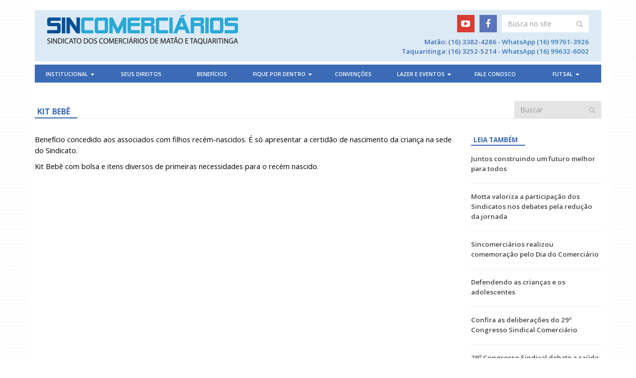

--- FILE ---
content_type: text/html; charset=UTF-8
request_url: https://www.secmatao.org.br/beneficio/11/kit-bebe.html
body_size: 4964
content:
<!DOCTYPE html>
<html lang="pt-br">
<head>
    <meta charset="utf-8">
    <meta http-equiv="X-UA-Compatible" content="IE=edge">
    <meta name="viewport" content="initial-scale=1, maximum-scale=1">
    <!-- The above 3 meta tags *must* come first in the head; any other head content must come *after* these tags -->

    <title>SEC - Sindicato dos Comerciários de Matão e Taquaritinga - Kit Bebê</title>
    <meta name="description" content="Kit Bebê com bolsa e itens diversos de primeiras necessidades para o recém nascido....">
    <meta name="keywords" content="Sindicato, Comércio, Benefícios">
    <meta name="author" content="SEC">
    <link rel="shortcut icon" href="//www.secmatao.org.br/img/favicon.ico" >
    <link rel="icon" href="//www.secmatao.org.br/img/favicon.ico" type="image/gif" >

    <!--Facebook-->
    <meta property="fb:admins" content="USER_ID"/>
    <meta property="og:title" content="SEC - Sindicato dos Comerciários de Matão e Taquaritinga - Kit Bebê"/>
    <meta property="og:url" content="//www.secmatao.org.br/beneficio/11/kit-bebe.html"/>
    <meta property="og:type" content="website"/>
    <meta property="og:description" content="Kit Bebê com bolsa e itens diversos de primeiras necessidades para o recém nascido...."/>
    <meta property="og:image:type" content="image/jpeg">
    <meta property="og:image" content="//www.secmatao.org.br/img/logo-sincomercioo.png"/>
    <meta property="og:image:width" content="800">
    <meta property="og:image:height" content="600">

    <!--twitter-->
    <meta name="twitter:card" content="summary">
    <meta name="twitter:url" content="//www.secmatao.org.br/beneficio/11/kit-bebe.html">
    <meta name="twitter:title" content="SEC - Sindicato dos Comerciários de Matão e Taquaritinga - Kit Bebê">
    <meta name="twitter:description" content="Kit Bebê com bolsa e itens diversos de primeiras necessidades para o recém nascido....">
    <meta name="twitter:image" content="//www.secmatao.org.br/img/logo-sincomercioo.png">

    <!-- HTML5 shim and Respond.js for IE8 support of HTML5 elements and media queries -->
    <!-- WARNING: Respond.js doesn't work if you view the page via file:// -->
    <!--[if lt IE 9]>
    <script src="https://oss.maxcdn.com/html5shiv/3.7.2/html5shiv.min.js"></script>
    <script src="https://oss.maxcdn.com/respond/1.4.2/respond.min.js"></script>
    <![endif]-->
    <!-- Bootstrap -->
    <link href="https://www.secmatao.org.br/css/bootstrap.min.css" rel="stylesheet">
    <link href="https://www.secmatao.org.br/css/normalize.css" rel="stylesheet">
    <link href="https://www.secmatao.org.br/css/basic.min.css" rel="stylesheet">
    <link href="https://www.secmatao.org.br/css/style.css" rel="stylesheet">
</head>
<body>
<div id="fb-root"></div>
<script async defer crossorigin="anonymous" src="https://connect.facebook.net/pt_BR/sdk.js#xfbml=1&version=v18.0&appId=110581852816099" nonce="8ap3jNAr"></script>
<div class="container no-print">
    <div class="row r-top">
        <div class="col-sm-5 col-xs-12">
            <a href="//secmatao.org.br/home">
                <img class="img-responsive logo-cel" src="//www.secmatao.org.br/img/logo-sincomercioo.png" alt="SEC Matão e Taquaritinga">
            </a>
        </div>
        <div class="col-sm-7 col-xs-12">
            <div class="row">
                <div class="col-xs-12 text-right hidden-xs">
                    <ul class="social-list">
                        <li class="hidden"><a href="#" target="_blank"><i class="fa fa-whatsapp" aria-hidden="true"></i></a></li>
                        <li><a href="https://www.youtube.com/user/spfecomerciarios" target="_blank"><i class="fa fa-youtube-play" aria-hidden="true"></i></a></li>
                        <li><a href="https://www.facebook.com/SincomerciariosMataoTaquaritinga" target="_blank"><i class="fa fa-facebook" aria-hidden="true"></i></a></li>
                        <li>
                            <form method="post" class="form-pesquisa">
                                <div class="input-group">
                                    <input name="pesquisa" type="text" class="form-control my-input back-white" placeholder="Busca no site" required autocomplete="OFF">
                                      <span class="input-group-btn">
                                        <button class="btn btn-default btn-busca back-white" type="submit"><i class="fa fa-search" aria-hidden="true"></i></button>
                                      </span>
                                </div>
                            </form>
                        </li>
                    </ul>
                </div>
                <div class="col-xs-offset-1 col-xs-10 visible-xs mg-top15 mg-bot15">
                    <form method="post" class="form-pesquisa">
                        <div class="input-group">
                            <input name="pesquisa" type="text" class="form-control my-input back-white" placeholder="Busca no site" required autocomplete="OFF">
                              <span class="input-group-btn">
                                <button class="btn btn-default btn-busca back-white" type="submit"><i class="fa fa-search" aria-hidden="true"></i></button>
                              </span>
                        </div>
                    </form>
                </div>
                <div class="col-xs-12">
                    <span class="t1" style="font-size: 10pt">
                        Matão: (16) 3382-4286 - <a target="_blank" href="https://wa.me/5516997613926?text=Olá%2C%20preciso%20de%20algumas%20informações.">WhatsApp (16) 99761-3926</a><br>
                        Taquaritinga: (16) 3252-5214 - <a target="_blank" href="https://wa.me/5516996326002?text=Olá%2C%20preciso%20de%20algumas%20informações.">WhatsApp (16) 99632-6002</a></span>
                </div>
            </div>
        </div>
    </div>
</div>
<nav class="navbar">
    <div class="container my-navbar navbar-default">
        <!-- Brand and toggle get grouped for better mobile display -->
        <div class="navbar-header">
            <button type="button" class="navbar-toggle collapsed" data-toggle="collapse" data-target="#bs-example-navbar-collapse-1" aria-expanded="false">
                <span class="sr-only">Toggle navigation</span>
                <span class="icon-bar"></span>
                <span class="icon-bar"></span>
                <span class="icon-bar"></span>
            </button>
            <a class="navbar-brand hidden" href="#">Brand</a>
        </div>

        <!-- Collect the nav links, forms, and other content for toggling -->
        <div class="collapse navbar-collapse" id="bs-example-navbar-collapse-1">
            <ul class="nav navbar-nav border-top">
                <li class="dropdown"><a href="#" class="dropdown-toggle" data-toggle="dropdown" role="button" aria-haspopup="true" aria-expanded="false">Institucional <span class="caret"></span></a><ul class="dropdown-menu"><li><a href="//www.secmatao.org.br/2/diretoria.html">Diretoria</a></li><li><a href="//www.secmatao.org.br/12/institucional.html">História</a></li></ul></li><li><a href="//www.secmatao.org.br/seus-direitos.html">Seus direitos</a></li><li><a href="//www.secmatao.org.br/beneficios.html">Benefícios</a></li><li class="dropdown"><a href="#" class="dropdown-toggle" data-toggle="dropdown" role="button" aria-haspopup="true" aria-expanded="false">Fique por dentro <span class="caret"></span></a><ul class="dropdown-menu"><li><a href="//www.secmatao.org.br/14/calendario.html">Calendário</a></li><li><a href="//www.secmatao.org.br/32/fique-por-dentro.html">INSS, IR, Sal. Família e Mínimo</a></li><li><a href="//www.secmatao.org.br/37/fique-por-dentro.html">Tabela desconto de férias</a></li></ul></li><li><a href="//www.secmatao.org.br/para-empresas.html">Convenções</a></li><li class="dropdown"><a href="#" class="dropdown-toggle" data-toggle="dropdown" role="button" aria-haspopup="true" aria-expanded="false">Lazer e Eventos <span class="caret"></span></a><ul class="dropdown-menu"><li><a href="//www.secmatao.org.br/23/areas-de-lazer.html">Área de lazer</a></li><li><a href="//www.secmatao.org.br/22/eventos.html">Eventos</a></li></ul></li><li><a href="//www.secmatao.org.br/fale-conosco.html">Fale Conosco</a></li><li class="dropdown"><a href="#" class="dropdown-toggle" data-toggle="dropdown" role="button" aria-haspopup="true" aria-expanded="false">Futsal <span class="caret"></span></a><ul class="dropdown-menu"><li><a href="//www.secmatao.org.br/pagina/31/11/-Matao-2018---Class--Final.html"> Matão 2018 - Class. Final</a></li><li><a href="//www.secmatao.org.br/pagina/35/14/Taquaritinga-2018---Class--Final.html">Taquaritinga 2018 - Class. Final</a></li><li><a href="//www.secmatao.org.br/pagina/36/15/TAQUARITINGA-2019---TABELA.html">TAQUARITINGA 2019 - TABELA</a></li></ul></li>            </ul>
        </div><!-- /.navbar-collapse -->
    </div><!-- /.container-fluid -->
</nav>
<div class="container pd-top30">
    <div class="row">
        <div class="col-xs-12">
            <div class="block-pp w-100calc mg-top8">
                <h1 class="h1-pdtt pd-left5 mg-top12 border-blue">Kit Bebê</h1>
            </div>
            <div class="block-pp w-175 hidden-xs">
                <form method="post">
                    <div class="input-group">
                        <input name="pesquisa" type="text" class="form-control my-input" placeholder="Buscar" required autocomplete="OFF">
                      <span class="input-group-btn">
                        <button class="btn btn-default btn-busca" type="submit"><i class="fa fa-search" aria-hidden="true"></i></button>
                      </span>
                    </div>
                </form>
            </div>
        </div>
    </div>
    <div class="row mg-top15 mg-bot50">
        <div class="col-md-9 col-sm-9">
            <div class="row mg-top15">
                <div class="col-md-5 col-sm-6 col-xs-12 hidden">
                    <img class="img-responsive" src="//www.secmatao.org.br/plutofiles/folder_of_ben_imagem/mtMEszbmQUij5ytWyArZXkCzjhDDjNTah94p5YS8/kitbebe.jpg" alt="SEC Matão e Taquaritinga - Kit Bebê">
                </div>
                <div class="col-xs-12">
                    <p><font color="#000000">Benefício concedido aos associados com filhos recém-nascidos. É só apresentar a certidão de nascimento da criança na sede do Sindicato.</font></p>                    <p><font color="#000000">Kit Bebê com bolsa e itens diversos de primeiras necessidades para o recém nascido.</font></p>                </div>
            </div>
            <div class="row mg-top15 hidden">
                <div class="col-xs-12">
                    <div class="block-pp">
                        <h2 class="h1-pdtt pd-left5 mg-top12 border-blue">FALE CONOSCO</h2>
                    </div>
                </div>
                <div class="col-xs-12 mg-bot30">
                    <div class="sub-text">
                        Dúvidas, reclamações, denúncias ou sugestações?<br>
                        Queremos ouvir você. Preencha os campos abaixo:
                    </div>
                </div>
            </div>
            <div class="row mg-top15">
                <div class="col-xs-12">
                    <form method="post" class="form-pd form-email hidden">
    <div class="row">
        <div class="form-group col-xs-12">
            <label for="lblNome">Nome:</label>
            <input name="nome" id="lblNome" type="text" class="form-control" autocomplete="off" required>
        </div>
    </div>
    <div class="row">
        <div id="email-verify1" class="form-group col-xs-6">
            <label class="control-label" for="lblEmail1">E-mail:</label>
            <input autocomplete="off"  type="email" class="form-control" id="lblEmail1" required>
        </div>
        <div id="email-verify2" class="form-group has-feedback col-xs-6">
            <label class="control-label" for="lblEmail2">Confirme e-mail:</label>
            <input name="email" autocomplete="off"  type="email" class="form-control" id="lblEmail2" aria-describedby="inputError2Status" required>
            <span id="inputError2Status" class="sr-only">(error)</span>
        </div>
    </div>
    <div class="row">
        <div class="col-md-8 col-xs-12">
            <div class="row">
                <div class="col-md-6 col-xs-6 form-group group-bi">
                    <label for="lblTelefone">Telefone:</label>
                    <input maxlength="2" name="dd_telefone" id="lblTelefone" type="text" class="form-control" autocomplete="off" required>
                    <input name="telefone" id="lblTelefone" type="text" class="form-control" autocomplete="off" required>
                </div>
                <div class="col-md-6 col-xs-6 form-group group-bi">
                    <label for="lblCelular">Celular:</label>
                    <input maxlength="2" name="dd_celular" id="lblCelular" type="text" class="form-control" autocomplete="off" required>
                    <input name="celular" id="lblCelular" type="text" class="form-control" autocomplete="off" required>
                </div>
            </div>
        </div>
        <div class="form-group col-md-4 col-xs-12">
            <label for="lblnascimento">Data de nascimento:</label>
            <input name="data_nascimento" id="lblnascimento" type="date" class="form-control" autocomplete="off" required>
        </div>
    </div>
    <div class="row">
        <div class="form-group col-xs-6">
            <label for="lblEndereco">Endereço</label>
            <input name="endereco" id="lblEndereco" type="text" class="form-control" autocomplete="off" required>
        </div>
        <div class="form-group col-xs-3">
            <label for="lblBairro">Bairro:</label>
            <input name="bairro" id="lblBairro" type="text" class="form-control" autocomplete="off" required>
        </div>
        <div class="form-group col-xs-3">
            <label for="lblCidade">Cidade:</label>
            <input name="cidade" id="lblCidade" type="text" class="form-control" autocomplete="off" required>
        </div>
    </div>
    <div class="row">
        <div class="form-group col-xs-12">
            <label for="lblAssunto">Assunto:</label>
            <input name="assunto" id="lblAssunto" type="text" class="form-control" autocomplete="off" required>
        </div>
    </div>
    <div class="row">
        <div class="form-group col-xs-12">
            <label for="lblMensagem">Mensagem:</label>
            <textarea class="form-control" rows="6" id="lblMensagem" required ></textarea>
        </div>
    </div>
    <div class="row">
        <div class="form-group col-xs-12">
            <button type="submit" class="btn btn-primary">Enviar</button>
        </div>
    </div>
</form>                </div>
            </div>
        </div>
        <div class="col-md-3 col-sm-3 hidden-xs mg-top15">
    <h2 class="h1-pdtt pd-left5 mg-top12 border-blue font-10pt">Leia também</h2>
    <ul class="list-veja-tb list-not">
        <li><a href="//www.secmatao.org.br/noticia/6/822/Juntos-construindo-um-futuro-melhor-para-todos.html">Juntos construindo um futuro melhor para todos</a></li><li><a href="//www.secmatao.org.br/noticia/6/821/Motta-valoriza-a-participacao-dos-Sindicatos-nos-debates-pela-reducao-da-jornada.html">Motta valoriza a participação dos Sindicatos nos debates pela redução da jornada</a></li><li><a href="//www.secmatao.org.br/noticia/6/820/Sincomerciarios-realizou-comemoracao-pelo-Dia-do-Comerciario.html">Sincomerciários realizou comemoração pelo Dia do Comerciário</a></li><li><a href="//www.secmatao.org.br/noticia/6/816/Defendendo-as-criancas-e-os-adolescentes.html">Defendendo as crianças e os adolescentes</a></li><li><a href="//www.secmatao.org.br/noticia/6/815/Confira-as-deliberacoes-do-29---Congresso-Sindical-Comerciario.html">Confira as deliberações do 29º Congresso Sindical Comerciário</a></li><li><a href="//www.secmatao.org.br/noticia/6/814/29---Congresso-Sindical-debate-a-saude-mental-dos-comerciarios.html">29º Congresso Sindical debate a saúde mental dos comerciários</a></li>    </ul>
</div>
    </div>
</div>
<footer class="container pd-top30">
    <div class="row">
        <div class="col-sm-4">
            <h2 class="h2-pd border-w">
                <span class="border-blue">Nossos contatos</span>
            </h2>
            <ul class="list-footer">
                <li>SINCOMERCIÁRIOS DE MATÃO</li>
                <li>Telefone: 16 3382-4286 (WhatsApp Salão de beleza/Área de Lazer) • 16 99761-3926 (WhatsApp Trabalhista/Agenda Praia Grande e Avaré)</li>
                <li>E-mail: secretaria@secmatao.org.br</li>
                <li class="divider"></li>
                <li class="li-igual-first">SUB-SEDE TAQUARITINGA</li>
                <li>Telefone: (16) 3252-5214 - WhatsApp</li>
                <li>E-mail: taquaritinga@secmatao.org.br</li>
            </ul>
        </div>
        <div class="col-sm-8">
            <h2 class="h2-pd border-w">
                <span class="border-blue">Localização</span>
            </h2>
            <div class="row">
                <div class="col-sm-4 col-xs-12 mg-top10">
                    <div id="map" style="width: 100%; height: 145px; display: none"></div>
                    <iframe src="https://www.google.com/maps/embed?pb=!1m18!1m12!1m3!1d1854.7528202974427!2d-48.36471762603458!3d-21.605211771238377!2m3!1f0!2f0!3f0!3m2!1i1024!2i768!4f13.1!3m3!1m2!1s0x0%3A0x6613a9ed99cba747!2sSincomerci%C3%A1rios%20de%20Mat%C3%A3o!5e0!3m2!1spt-BR!2sbr!4v1584449507312!5m2!1spt-BR!2sbr" width="100%" height="145" frameborder="0" style="border:0" allowfullscreen></iframe>
                </div>
                <div class="col-sm-4 col-xs-6 col-xss-12">
                    <ul class="list-footer">
                        <li>SINCOMERCIÁRIOS DE MATÃO</li>
                        <li class="li-bold">Avenida Campos Salles, 134</li>
                        <li>Centro</li>
                        <li>Matão - SP</li>
                        <li>CEP: 15990140</li>
                    </ul>
                </div>
                <div class="col-sm-4 col-xs-6 col-xss-12">
                    <ul class="list-footer">
                        <li>SUB-SEDE TAQUARITINGA</li>
                        <li class="li-bold">Rua Prudente de Moraes, 632</li>
                        <li>Shopping Kamada - sala 12</li>
                        <li>Taquaritinga - SP</li>
                        <li>CEP: 15900-000</li>
                    </ul>
                </div>
            </div>
        </div>
    </div>
    <div class="row mg-top30">
        <div class="col-xs-12">
            <h2 class="h2-pd border-w">
                <span class="border-blue">Filiado à</span>
            </h2>
            <div class="row">
                <div class="col-xs-12 text-center">
                    <div class="alg">
                        <ul class="list-filiados">
                            <li>
                                <a target="_blank" href="//www.ugt.org.br/">
                                    <img src="//www.secmatao.org.br/img/filiado1.png" alt="SEC Matão e Taquaritinga - Filiados">
                                </a>
                            </li>
                            <li>
                                <a target="_blank" href="//www.fecomerciarios.org.br/">
                                    <img src="//www.secmatao.org.br/img/filiado2.png" alt="SEC Matão e Taquaritinga - Filiados">
                                </a>
                            </li>
                            <li>
                                <a target="_blank" href="//www.cntc.org.br/">
                                    <img src="//www.secmatao.org.br/img/filiado3.png" alt="SEC Matão e Taquaritinga - Filiados">
                                </a>
                            </li>
                        </ul>
                    </div>
                </div>
            </div>
        </div>
    </div>
</footer>
<!-- jQuery (necessary for Bootstrap's JavaScript plugins) -->
<script src="https://ajax.googleapis.com/ajax/libs/jquery/1.11.3/jquery.min.js"></script>
<!-- Include all compiled plugins (below), or include individual files as needed -->
<script src="https://use.fontawesome.com/eef3db4fdf.js"></script>
<script src="https://maps.googleapis.com/maps/api/js?key=AIzaSyAa41M8zTEP1b8zfYzhaq0DKzuuBiB9Q6Y" type="text/javascript"></script>
<script src="https://www.secmatao.org.br/scripts/owl-carousel/owl.carousel.js"></script>
<script src="https://www.secmatao.org.br/js/bootstrap.min.js"></script>
<script src="https://www.secmatao.org.br/js/engine.js"></script>
</body>
</html>


--- FILE ---
content_type: text/css
request_url: https://www.secmatao.org.br/css/basic.min.css
body_size: 636
content:
.mg0{margin:0}.mg-top0{margin-top:0}.mg-top5{margin-top:5px}.mg-top10{margin-top:10px}.mg-top15{margin-top:15px}.mg-top20{margin-top:20px}.mg-top25{margin-top:25px}.mg-top30{margin-top:30px}.mg-top35{margin-top:35px}.mg-top40{margin-top:40px}.mg-top45{margin-top:45px}.mg-top50{margin-top:50px}.mg-right0{margin-right:0}.mg-right5{margin-right:5px}.mg-right10{margin-right:10px}.mg-right15{margin-right:15px}.mg-right20{margin-right:20px}.mg-right25{margin-right:25px}.mg-right30{margin-right:30px}.mg-right35{margin-right:35px}.mg-right40{margin-right:40px}.mg-right45{margin-right:45px}.mg-right50{margin-right:50px}.mg-bot0{margin-bottom:0}.mg-bot5{margin-bottom:5px}.mg-bot10{margin-bottom:10px}.mg-bot15{margin-bottom:15px}.mg-bot20{margin-bottom:20px}.mg-bot25{margin-bottom:25px}.mg-bot30{margin-bottom:30px}.mg-bot35{margin-bottom:35px}.mg-bot40{margin-bottom:40px}.mg-bot45{margin-bottom:45px}.mg-bot50{margin-bottom:50px}.mg-left0{margin-left:0}.mg-left5{margin-left:5px}.mg-left10{margin-left:10px}.mg-left15{margin-left:15px}.mg-left20{margin-left:20px}.mg-left25{margin-left:25px}.mg-left30{margin-left:30px}.mg-left35{margin-left:35px}.mg-left40{margin-left:40px}.mg-left45{margin-left:45px}.mg-left50{margin-left:50px}.pd-top0{padding-top:0}.pd-top5{padding-top:5px}.pd-top10{padding-top:10px}.pd-top15{padding-top:15px}.pd-top20{padding-top:20px}.pd-top25{padding-top:25px}.pd-top30{padding-top:30px}.pd-top35{padding-top:35px}.pd-top40{padding-top:40px}.pd-top45{padding-top:45px}.pd-top50{padding-top:50px}.pd-right0{padding-right:0}.pd-right5{padding-right:5px}.pd-right10{padding-right:10px}.pd-right15{padding-right:15px}.pd-right20{padding-right:20px}.pd-right25{padding-right:25px}.pd-right30{padding-right:30px}.pd-right35{padding-right:35px}.pd-right40{padding-right:40px}.pd-right45{padding-right:45px}.pd-right50{padding-right:50px}.pd0{padding:0}.pd-bot0{padding-bottom:0}.pd-bot5{padding-bottom:5px}.pd-bot10{padding-bottom:10px}.pd-bot15{padding-bottom:15px}.pd-bot20{padding-bottom:20px}.pd-bot25{padding-bottom:25px}.pd-bot30{padding-bottom:30px}.pd-bot35{padding-bottom:35px}.pd-bot40{padding-bottom:40px}.pd-bot45{padding-bottom:45px}.pd-bot50{padding-bottom:50px}.pd-left0{padding-bottom:0}.pd-left5{padding-bottom:5px}.pd-left10{padding-left:10px}.pd-left15{padding-left:15px}.pd-left20{padding-left:20px}.pd-left25{padding-left:25px}.pd-left30{padding-left:30px}.pd-left35{padding-left:35px}.pd-left40{padding-left:40px}.pd-left45{padding-left:45px}.pd-left50{padding-left:50px}.height100pc{height:100%}.display-none{display:none}.display-block{display:block}.display-inlineblock{display:inline-block}.vertical-flex{display:-webkit-box;display:-moz-box;display:-ms-flexbox;display:-webkit-flex;display:flex;-webkit-justify-content:center;justify-content:center;-moz-box-align:center;-webkit-align-items:center;-ms-flex-align:center;align-items:center}@media (max-width:768px){.text-center768{text-align:center}.mg-top20768{margin-top:20px}}

--- FILE ---
content_type: text/css
request_url: https://www.secmatao.org.br/css/style.css
body_size: 5279
content:
@import url('https://fonts.googleapis.com/css?family=Open+Sans:400,600,700');

@mixin fontPd{}

html{
    height: 100%;
}
body{
    height: 100%;
    font-size: 12pt;
    font-family: 'Open Sans', sans-serif;
    background: url("../img/back.jpg") repeat;
}
b{
    font-weight: 600;
}
a img:hover{
    opacity: 0.9;
}
a:hover{
    text-decoration: none;
    opacity: 0.8;
}
.no-border{
    border: none !important;
}
p{
    font-size: 11pt;
    line-height: 1.5;
    color: #555555;
}
.back-white{
    background-color: white !important;
}
.red{
    color: red !important;
}
.font-10pt{
    font-size: 10pt !important;
}
.b-quebra{
    display: block;
    border-bottom: 1px solid #ebebeb;
    margin-top: 40px;
    margin-bottom: 15px;
}
.border-ebebeb{
    border-bottom: 1px solid #ebebeb !important;
}
.mg-top12px{
    margin-top: 12px;
}
.background-white{
    background-color: white;
}
.background-cinza{
    background-color: #f3f3f3;
}
.container{
    background-color: #fff;
}
.pd-left0{
    padding-left: 0 !important;
}
.pd-left5{
    padding-left: 5px;
}
.h2-pd{
    color: #3b6bb5;
    text-transform: uppercase;
    font-size: 12pt;
    font-weight: 600;
    margin-top: 5px;
    margin-bottom: 0;
}
.border-blue{
    padding-bottom: 3px;
    border-bottom: 2px solid #3b6bb5;
    padding-right: 15px;
}
.border-w{
    padding-bottom: 5px;
    border-bottom: 2px solid #eaeaea;
}
.border-top{
    border-top: 1px solid #eaeaea;
}
a:hover{
    opacity: 0.9;
}
.no-padding{
    padding: 0;
}
.vertical-flex {
    display: -webkit-box;
    display: -moz-box;
    display: -ms-flexbox;
    display: -webkit-flex;
    display: flex;
    -webkit-justify-content: center;
    justify-content: center;
    -moz-box-align: center;
    -webkit-align-items: center;
    -ms-flex-align: center;
    align-items: center;
}
.mg-top100 {
    margin-top: 100px;
}
.social-list{
    padding-left: 0;
    display: inline-block;
    margin-bottom: 5px;
}
.social-list li{
    float: left;
    list-style: none;
    height: 35px;
    width: 35px;
    line-height: 35px;
    margin-right: 10px;
}
.social-list>li:last-child{
    min-width: 175px;
    margin-right: 0;
}
.social-list li a{
    display: block;
    color: white;
    text-align: center;
    font-size: 18px;
}
.social-list li:first-child>a{
    background-color: #5a9c29;
}
.social-list li:nth-child(2)>a{
    background-color: #da3b35;
}
.social-list li:nth-child(3)>a {
    background-color: #5a75b9;
}
.my-input{
    border: none;
    -webkit-border-radius: 0;
    border-radius: 0;
    background-color: #e4e4e4;
    height: 35px;
    -webkit-box-shadow: none;
    box-shadow: none;
}
.btn-busca{
    border: none;
    -webkit-border-radius: 0;
    border-radius: 0;
    background-color: #e4e4e4;
    height: 35px;
    color: #c0c0c0;
}
.form-control:focus {
    border-color: transparent;
    outline: 0;
    -webkit-box-shadow: none;
    box-shadow: none;
}
.t1 {
    color: #3d6cb4;
    font-weight: 600;
    display: block;
    text-align: right;
    font-size: 11pt;
}
.my-navbar{
    padding: 0;
    padding-top: 5px;
    background-color: #fff;
    border: none;
    border: transparent;
}
.navbar {
    margin: 0 0;
}
.navbar-nav{
    width: 100%;
}
.navbar-nav>li {
    text-align: center;
    width: 12.50%;
    background-color: #3b6bb5;
}
.navbar-nav>li>a {
    font-weight: 600;
    text-transform: uppercase;
    font-size: 8pt;
}
.navbar-default .navbar-nav>li>a {
    color: white;
}
.navbar-default .navbar-nav>li>a:hover {
    color: #d2d2d2;
}
.navbar-nav>li>a:focus, .navbar-nav>li>a:active {
    background-color: transparent;
    color: #fff;
}
.nav .open>a, .nav .open>a:focus, .nav .open>a:hover {
    background-color: transparent;
    border-color: transparent;
}
.navbar-nav>li>.dropdown-menu {
    margin-top: 0;
    background-color: #e7e7e7;
}
.dropdown-menu{
    border: none;
    -webkit-box-shadow: none;
    box-shadow: none;
    -webkit-border-radius: 0;
    border-radius: 0;
    width: auto;
}
.navbar-nav>li>a {
    padding: 9px 0 7px;
}
.dropdown-menu>li{

}
.dropdown-menu>li>a{
    color: #333;
    font-size: 8pt;
    text-transform: uppercase;
}
.dropdown-menu>li>a:hover{
    background-color: transparent;
    color: #131313;
}
.dropdown-menu>li>a {
    padding: 7px 8px;
}
.box-notices{
    box-sizing: border-box;
    padding: 5px;
    display: block;
}
.box-notices h1{
    color: #2d4e9b;
    font-size: 21px;
    font-weight: 600;
    border-left: 3px solid #77aed7;
    padding-left: 10px;
    padding-top: 4px;
    padding-bottom: 4px;
    margin-bottom: 5px;
    margin-top: 5px;
}
.box-notices span{
    color: #070707;
    font-size: 13px;
    display: block;
    font-weight: 600;
}
.box-notices a:hover{
    text-decoration: none;
}
.mais{
    text-transform: uppercase;
    color: #71a9d3;
    font-size: 10pt;
    font-weight: 600;
}
.mais:hover{
    text-decoration: none;
    opacity: 9;
}
.box-ppf{
    display: block;
    text-align: left;
    margin-top: 4px;
}
.list-mais-acessados{
    padding-left: 0;
}
.list-mais-acessados  li{
    list-style: none;
    line-height: 1;
    border-bottom: 1px dashed #eaeaea;
    margin-top: 14px;
    padding-bottom: 14px;
    display: block;
}
.list-mais-acessados li a{
    color: #a0a0a0;
    font-size: 11pt;
}
.col-modfy1{
    width: 210px;
}
.col-modfy2{
    width: 180px;
    padding-left: 0;
}
.thumbs img:hover{
    opacity: 0.9;
}
.box-serv{
    margin-top: 15px;
}
.box-serv img{
    float: left;
    margin-right: 10px;
    width: 190px;
}
.list-serv{
    padding-left: 0;
}
.list-serv li{
    list-style: none;
    line-height: 1.6;
}
.list-serv li:before{
    content: "|";
    color: #4d4d4d;
    margin-right: 5px;
    font-weight: 600;
    font-size: 11pt;
}
.list-serv li a{
    color: #4d4d4d;
    font-weight: 600;
    font-size: 11pt;
}
.list-serv li:last-child:before{
    content: "";
}
.list-serv li:last-child>a{
    color: #71a9d3;
}
.list-links{
    display: inline-block;
    width: 100%;
    height: auto;
    box-sizing: border-box;
    padding: 15px 50px;
    background-color: #f3f3f3;
    margin-top: 3px;
}
.list-links li{
    float: left;
    width: 25%;
    line-height: 1.5;
    list-style: none;
}
.list-links li:before{
    content: "•";
    font-size: 10pt;
    margin-right: 5px;
    color: #4d4d4d;
}
.list-links li a{
    font-size: 10pt;
    color: #4d4d4d;
    font-weight: 600;
}
.list-footer{
    padding-left: 0;
}
.list-footer li{
    line-height: 1.5;
    list-style: none;
    color: #4d4d4d;
    font-size: 10pt;
}
.list-footer li:first-child{
    font-weight: 600;
    text-transform: uppercase;
    line-height: 2;
    margin-top: 10px;
}
.li-igual-first{
    font-weight: 600;
    text-transform: uppercase;
    line-height: 2 !important;
    margin-top: 10px;
}
.divider{
    display: block;
    margin-bottom: 15px;
}
.li-bold{
    margin-top: 10px;
    font-weight: 600;
}
.list-filiados{
    display: inline-block;
    height: auto;
    box-sizing: border-box;
    padding: 15px 50px;
}
.list-filiados li{
    list-style: none;
    float: left;
    margin: 0 15px;
}
.alg{
    text-align: center;
    display: block;
    background-color: #f3f3f3;
    margin-top: 3px;
}
.navbar-toggle {
    position: relative;
    float: right;
    padding: 9px 10px;
    margin-top: 8px;
    margin-right: 15px;
    margin-bottom: 8px;
    background-color: transparent;
    background-image: none;
    border: 1px solid transparent;
    border-radius: 4px;
    z-index: 99999;
}
.h1-pdtt{
    color: #3b6bb5;
    text-transform: uppercase;
    font-size: 12pt;
    font-weight: 700;
    margin-top: 5px;
    margin-bottom: 0;
    display: inline-block;
}
.block-pp{
    float: left;
    display: block;
    border-bottom: 1px solid #ebebeb;
    width: 100%;
}
.w-175{
    width: 175px;
}
.w-100calc{
    width: calc(100% - 175px);
}
.mg-top8{
    margin-top: 8px;
}
.list-veja-tb{
    padding-left: 0;
    margin-top: 15px;
}
.list-veja-tb li{
    list-style: none;
    border-bottom: 1px dashed #eaeaea;
    line-height: 2;
}
.list-veja-tb li a{
    color: #a0a0a0;
    font-size: 10pt;
}
.list-veja-tb li:last-child{
    border-bottom: none;
}
.form-pd input, .form-pd textarea{
    border-color: #77abd3 !important;
}
.form-pd label{
    color: #4d4d4d;
    font-size: 10pt;
    display: block;
    text-transform: uppercase;
}
.form-pd button{
    background-color: #016bb9;
    padding: 7px 40px;
    font-weight: bold;
    text-transform: uppercase;
}
.group-bi input:nth-child(2){
    width: 50px;
    float: left;
    margin-right: 10px;
}
.group-bi input:nth-child(3){
    width: calc(100% - 60px);
}
.box-item-beneficios{
    box-sizing: border-box;
    padding: 5px;
    display: block;
}
.box-item-beneficios h1{
    color: #4e4e4e;
    font-weight: 900;
    font-size: 12pt;
    margin-top: 15px;
    margin-bottom: 10px;
    text-transform: uppercase;
}
.pes span{
    display: block;
    color: #444444;
    font-size: 11pt;
    text-transform: uppercase;
    font-weight: 600;
    margin-top: 10px;
}
.pes span>small{
    display: block;
    font-weight: normal;
    line-height: 1.5;
    margin-top: 5px;
    text-transform: none;
    font-size: 11pt;
}
.w-100total{
    width: 100%;
}
.not-show{

}
.not-show h1, .not-show h2{
    color: #004a87;
    font-size: 13pt;
    font-weight: 600;
    margin-top: 20px;
    line-height: 1.3;
}
.not-show h1{
    min-height: 66px;
}
.not-show p{
    color: #4a4a4a;
    font-size: 10pt;
    border-bottom: 1px solid #ebebeb;
    padding-bottom: 15px;
}
.img-resize img{
    height: 175px;
}
.img-resize p{
    min-height: 73px;
}
.box-boletins{
    display: block;
    box-sizing: border-box;
    text-align: center;
}
.box-boletins span{
    display: block;
    color: #0069c1;
    font-size: 12pt;
    font-weight: 600;
    margin-top: 15px;
}
.h1-not{
    font-size: 20pt;
    color: #004c98;
    border-bottom: 1px solid #f2f2f2;
    font-weight: 600;
    padding-bottom: 15px;
    margin-top: 20px;
}
.left-b,.right-b{
    display: block;
    width: calc(100% - 200px);
    height: 35px;
    float: left;
    text-transform: uppercase;
    color: #4c4c4c;
    font-weight: 700;
    font-size: 11pt;
}
.right-b{
    width: 200px;
    text-align: right;
    text-transform: none;

}
.right-b a{
    color: #929292;
    font-size: 12pt;
    font-weight: normal;
}
.left-b > button{
    background-color: #959595;
    color: #fff;
    position: relative;
    top:-2px;
}
.img-box img{
    width: 100%;
}
.img-box span{
    display: block;
    background-color: #e5e5e5;
    text-align: center;
    line-height: 1;
    font-size: 10pt;
    font-style: italic;
    color: #545454;
    height: 50px;
    padding-top: 17px;
    font-weight: 600;
}
.list-not li{
    line-height: 1.3;
    margin-bottom: 15px;
    padding-bottom: 20px;
}
.list-not li a{
    color: #464646;
    font-weight: 600;
}
.refi{
    display: block;
    color: #565656;
    text-transform: uppercase;
    font-weight: 600;
    margin-top: 15px;
    margin-bottom: 10px;
    font-size: 11pt;
}
.txt-f{
    background-color: #2ba8d8;
    display: block;
    line-height: 1.5;
    color: #fff;
    font-weight: 600;
    text-transform: uppercase;
    padding: 5px;
    text-align: center;
    -webkit-border-radius: 5px;
    border-radius: 5px;
    font-size: 11pt;
}
.checkbox label, .radio label {
    min-height: 20px;
    padding-left: 20px;
    margin-bottom: 0;
    font-weight: 400;
    cursor: pointer;
    color: #464646;
}
.sub-text{
    color: #4b4b4b;
    font-size: 10pt;
    margin-top: 15px;
    display: block;
    line-height: 1.5;
    font-weight: 600;
}
.my-table{
    margin-top: 30px;
}
.my-table>thead>tr>th{
    color: #505050;
    border-color: #505050;
    text-transform: uppercase;
    font-size: 11pt;
    padding: 2px;
}
.my-table>tbody>tr>td{
    font-size: 11pt;
    padding: 4px;
    font-weight: normal;
    color: #505050;
}
.my-table>thead>tr>th:nth-child(2){
    text-align: center;
}
.my-table>tbody>tr>td:nth-child(2){
    text-align: center;
}
.tb-responsive-mine{
    border: none;
}
.txt-pd{
    display: block;
    font-size: 11pt;
    color: #555;
    line-height: 1.5;
    letter-spacing: 1px;
    margin-top: 15px;
    margin-bottom: 25px;
}
.txt-nem-cadastro{
    display: block;
    text-align: center;
    margin-top: 10px;
    margin-bottom: 20px;
    text-transform: uppercase;
    font-size: 12pt;
    font-weight: 700;
    color: #0063b8;
}
.txt-detalhes{
    color: #4d4d4d;
    font-size: 10pt;
    margin-top: 20px;
    margin-bottom: 20px;
}
.txt-detalhes2{
    color: #4d4d4d;
    font-size: 11pt;
    margin-top: 20px;
    margin-bottom: 20px;
    text-align: left;
}
.my-input-socio{
    text-align: center;
}
.my-input-socio>span{
    font-size: 10pt;
    display: block;
    margin-top: 5px;
}
.inputs-date{
    text-align: center;
}
.inputs-date input {
    width: 200px;
    float: left;
}
.inputs-date span{
    float: left;
    display: block;
    margin: 0 5px;
    margin-top: 5px;
    color: #4d4d4d;
    font-weight: 600;
    text-transform: uppercase;
}
.inputs-date input:nth-child(1){
    width: 300px;
}
.inputs-date input:nth-child(3){
    width: 50px;
}
.inputs-date input:nth-child(5){
    width: 200px;
}
.inputs-date input:nth-child(7){
    width: 100px;
}
.assinatura{
    display: block;
    text-align: center;
    border-top: 1px solid #444444;
    padding: 10px 0;
    font-size: 11pt;
    color: #555;;
    font-weight: 600;
    margin-top: 100px;
}
.list-pessoas{
    margin-top: 20px;
    margin-bottom: 20px;
    display: inline-block;
    width: 100%;
    min-height: 150px;
    background-color: #f1f5f8;
    box-sizing: border-box;
    padding: 49px 0 44px 0;
    border-left: #3b6bb5 solid 8px;
}
.list-pessoas>li{
    float: left;
    width: 33.33%;
    margin-bottom: 15px;
}
.list-pessoas li{
    list-style: none;
    color: #4d4d4d;
    line-height: 1.5;
    font-size: 14px;
}
.list-pessoas>li>ul{
    margin-bottom: 30px;
}
.list-pessoas>li>ul>li:first-child{
    font-weight: 600;
    text-transform: uppercase;
}
.locked, .alert-send{
    position: fixed;
    width: 100%;
    height: 100%;
    background-color: rgba(000,000,000,0.5);
    z-index: 99999;
    display: none;
}
.locked img{
    width: 50px;
    position: absolute;
    left: calc(50% - 25px);
    top: calc(50% - 25px);
}
.screen-look{
    overflow: hidden !important;
}
.form-control-feedback {
    right: 16px;
}
.alert-send>div{
    position: absolute;
    width: 400px;
    height:150px;
    background-color: #fff;
    left: calc(50% - 150px);
    top: calc(50% - 75px);
    box-sizing: border-box;
    padding: 20px;
    display: none;
}
.alert-send>div{
    display: block;
    font-size: 18px;
    text-align: center;
    color: #555555;
}
.alert-send>div>i{
    display: block;
    font-size: 30pt;
    margin-bottom: 10px;
}
.alert-send>div>div>span{
    display: block;
    font-size: 14px;
}
.calendario{
    display: block;
    overflow: hidden;
}
.box-meses{
    width: 285px;
    height:auto;
    float: left;
}
.box-meses>span{
    display: block;
    text-align: center;
    background-color: #2ba8d8;
    color: #fff;
    text-transform: uppercase;
    font-weight: 600;
    font-size: 12pt;
    padding: 5px;
    margin-bottom: 5px;
    position: relative;
}
.box-meses>ul{
    padding-left: 0;
}
.box-meses>ul>li{
    list-style: none;
    width: 50%;
    float: left;
}
.box-meses>ul>li>div{
    padding-left: 0 !important;
    margin: 3px 0;
}
.box-meses>ul>li>div>label{
    min-height: 20px;
    padding-left: 0 !important;
    margin-bottom: 0;
    font-weight: 400;
    cursor: pointer;
    color: #464646;
}
.box-meses>ul>li>div>label>input{
    margin-left: 0 !important;
}
.box-dias{
    width: 365px;
    height: auto;
    position: relative;
    float: left;
    margin-left: 15px;
padding-left: 0;
}
.b-active{
    display: block;
}
.box-dias>div{
    background-color: #2ba8d8;
    font-size: 14pt;
    color: #fff;
    line-height: 2.5;
    font-weight: 600;
    text-align: center;
    position: relative;
}
.box-dias>div>a>i{
    color: white;
    position: absolute;
    z-index: 999;
    font-size: 24pt;
    top: 6px;
}
.box-dias>div>a:first-child>i{
    left: 8px;
}
.box-dias>div>a:last-child>i{
    right: 8px;
}
.box-dias>div>a:hover{
    opacity: 0.8;
}
.box-dias>ul:nth-child(2){
    background-color: #ddeef5;
    display: inline-block;
    width: 100%;
    height: auto;
    line-height: 3;
}
.box-dias>ul:nth-child(2)>li{
    float: left;
    color: #4c4d4f;
    list-style: none;
    width: 14.28%;
    text-align: center;
    font-size: 12pt;
}
.box-dias>ul:nth-child(2)>li:first-child{
    color: #e55844;
}
.box-dias>ul:nth-child(3){
    display: inline-block;
    width: 100%;
    height: auto;
    background-color: #f9f9f9;
    top: -5px;
    position: relative;
}
.box-dias>ul:nth-child(3)>li{
    float: left;
    list-style: none;
    width: 14.28%;
    text-align: center;
    line-height: 2.5;
}
.box-dias>ul:nth-child(3)>li>a{
    color: #636363;
    font-size: 12pt;
    text-decoration: none;
}
.box-overflow{
    overflow: hidden;
    display: block;
    width: 380px;
    height: 334px;
    position: relative;
    float: left;
}
.box-full{
    overflow: hidden;
    width: 4560px;
    height: 334px;
    position: absolute;
    left:0;
    top:0;
    margin:0;
}
.box-reservas{
    background-color: #e5e5e5;
    width: 270px;
    min-height: 333px;
    box-sizing: border-box;
    padding: 15px;
    margin-left: 10px;
    float: left;
    position: relative;
}
.box-reservas>i{
    color: #2ba8d8;
    position: absolute;
    top: 15px;
    left: calc(50% - 24px);
    display: none;
}
.box-reservas ul{
    padding-left: 0;
    display: none;
}
.box-reservas ul li{
    list-style: none;
    margin-bottom: 10px;
}
.box-reservas ul li:first-child{
    font-weight: 600;
    color: #3e3e3e;
}
.box-reservas ul li>span{
    display: block;
}
.box-reservas ul li>span:first-child{
    font-weight: 600;
    color: #3e3e3e;
    margin-bottom: 3px;
    text-transform: uppercase;
}
.box-reservas ul li>span:last-child{
    font-weight: normal;
    color: #ff4751;
}
.disp>span:last-child{
    color: #009fdd !important;
}
.pd-left7{
    padding-left: 7px;
}
.w-100porc{
    width: 100%;
}
.col-offset-df{
    margin-left: 14.666667%;
}
.btn-reserva{
    border-color: #019add;
    color: #019add;
    background-color: transparent;
    margin-left: 10px;
}
.aviso-reserva{
    display: block;
    box-sizing: border-box;
    padding: 15px;
    font-size: 14pt;
    color: #555;
    text-align: center;
    font-weight: 600;
}
.aviso-reserva>span{
    display: block;
    font-size: 11pt;
    color: lightslategrey;
    font-weight: normal;
}
.aviso-reserva>i{
    font-size: 18pt;
    color: lightslategrey;
}
.list-month{
    padding-left: 0;
}
.list-month>li:first-child{
    float: none;
    background-color: #2b78a8;
    display: block;
    color: white;
    font-weight: 600;
    text-align: center;
    width: calc(100% - 28px);
}
.list-month>li{
    list-style: none;
    line-height: 3;
    text-align: center;
    float: left;
    width: calc(50% - 20px);
    margin-left: 10px;
    margin-bottom: 10px;
}
.list-month>li>a{
    background-color: #2ba8d8;
    display: block;
    color: white;
    font-weight: 600;
}
.list-month>li>a i{
    font-size: 18pt;
    margin-left: 15px;
}
.box-dias-calendar{
    display: block;
    overflow: hidden;
}
.box-dias-calendar>div {
    background-color: #2ba8d8;
    font-size: 14pt;
    color: #fff;
    line-height: 2.5;
    font-weight: 600;
    text-align: center;
    position: relative;
}
.box-dias-calendar>div i{
    font-size: 18pt;
    margin-left: 15px;
}
.box-dias-calendar>ul:nth-child(2) {
    background-color: #ddeef5;
    display: inline-block;
    width: 100%;
    height: auto;
    line-height: 3;
    padding-left: 0;
    margin-bottom: 0;
}
.box-dias-calendar>ul:nth-child(2)>li:first-child {
    color: #e55844;
}
.box-dias-calendar>ul:nth-child(2)>li {
    float: left;
    color: #4c4d4f;
    list-style: none;
    width: 14.28%;
    text-align: center;
    font-size: 12pt;
}
.box-dias-calendar>ul:nth-child(3) {
    display: inline-block;
    width: 100%;
    height: auto;
    background-color: #f9f9f9;
    top: -5px;
    position: relative;
    padding-left: 0;
}
.box-dias-calendar>ul:nth-child(3)>li {
    float: left;
    list-style: none;
    width: 14.28%;
    text-align: center;
    line-height: 2.5;
}
.box-dias-calendar>ul:nth-child(3)>li>a {
    color: #636363;
    font-size: 12pt;
    text-decoration: none;
    padding: 3px;
}
.box-dias-calendar>ul:nth-child(3)>li>a:hover, .box-dias-calendar>ul:nth-child(3)>li>a:focus {
    background-color: rgba(0, 0, 255, 0.16);
}
.boder_dia{
    border: 1px solid red;
}
.box-datas-sel{
    display: block;
    background-color: #e5e5e5;
    box-sizing: border-box;
    padding: 15px;
}
.box-datas-sel span{
    display: block;
    color: #474747;
}
.box-datas-sel>span{
    margin: 0 0 15px;
    font-weight: 600;
    font-size: 14pt;
}
.reg0{
    display: block;
    margin: 15px 0;
    font-size: 12pt;
}
.gal-scompa-itens{
    display: block;
    position: relative;
}
.gal-scompa-itens .show-photo{
    background-color: #006998;
    height: auto;
    position: relative;
    display: none;
}
.gal-scompa-itens .show-photo>span{
    position: absolute;
    display: inline-block;
    left: 0;
    bottom: 0;
    width: 100%;
    text-align: center;
    box-sizing: border-box;
    padding: 15px 0;
    background-color: #e5e5e5;
    color: #4c4c4c;
    font-style: italic;
    font-size: 10pt;
}
.gal-scompa-itens .show-photo>img{
    width: 100%;
}
.gal-scompa-itens .vd{
    display: block;
    overflow: hidden;
    height: 115px;
}
.thumbs_slider{
    margin-top: 30px;
    width: 100%;
    box-sizing: border-box;
    display: block;
    position: relative;
    padding: 0 25px;
}
.gal-scompa-itens ul{
    display: inline-block;
    width: 100%;
    min-height: 115px;
    padding: 0;
    position: relative;
}
.gal-scompa-itens ul li{
    list-style: none;
    margin: 0 5px;
    width: 170px;
    height: 115px;
    float: left;
}
.gal-scompa-itens ul li a img{
    width: 100%;
}
.gal-scompa-itens .arrow{
    position: absolute;
    top: calc(58% - 40px);
    z-index: 999;
    cursor: pointer;
    padding: 0 5px;
}
.gal-scompa-itens .arrow:hover{
    opacity: 0.9;
}
.gal-scompa-itens .arrow i{
    color: #747474;
    font-size: 40px;
}
.gal-scompa-itens .arrow:nth-child(1){
    left: 0;
}
.gal-scompa-itens .arrow:nth-child(2){
    right: 0;
}
.active-p{
    display: block !important;
}
.not-bold-not{
    font-size: 15pt !important;
    font-weight: bold !important;
}
.list-notices{
    border: 1px solid #d7d7d7;
    display: inline-block;
    width: 100%;
    box-sizing: border-box;
    padding: 30px;
}
.list-notices>li{
    list-style: none;
    border-bottom: 1px solid #d7d7d7;
    line-height: 1.5;
    margin-bottom: 18px;
    padding-bottom: 10px
}
.list-notices>li:last-child{
    border-bottom: none;
}
.list-notices>li>a{
    color: #004a87;
    font-size: 13pt;
    font-weight: 600;
    display: block;
}
.list-notices>li>a:hover{
    opacity: 0.95;
}
.list-notices>li>a>span{
    display: block;
    font-size: 9pt;
    color: #555;
}
.box-seus-direitos h2{
    text-align: center;
    text-transform: uppercase;
    color: #4d4d4d;
    margin-top: 12px;
    font-size: 15px;
    font-weight: bold;
}
.box-videos{

}
.box-videos span:nth-child(2){
    color: #4d4d4d;
    text-transform: uppercase;
    display: block;
    font-size: 14px;
    font-weight: bold;
    margin-bottom: 5px;
    margin-top: 15px;
}
.box-videos a{
    color: #72a5d0;
    text-transform: uppercase;
    display: block;
    font-size: 13px;
    font-weight: bold;
}
.dropdown-menu {
    min-width: 142px;
}
.list-resultados{
    padding-left: 0;
    display: inline-block;
    width: 100%;
    height: auto;
}
.list-resultados li:first-child{
    float: none;
    width: 100%;
    margin: 15px 0;
    border-bottom: 1px solid #ebebeb;
    color: #3b6bb5;
    background-color: transparent;
    font-weight: 600;
}
.list-resultados li{
    list-style: none;
    float: left;
    width: calc(33.33% - 10px);
    margin: 5px;
    background-color: #eee;
    box-sizing: border-box;
    padding: 10px;
}
.list-resultados li a{
    display: block;
}
.r-top{
  background-color: #dceaf5;
    margin-left: 0;
    margin-right: 0;
    padding: 10px;
    margin-top: 20px;
}
.maisInside{
    text-align: right !important;
    margin-top: 20px;
}
.maisInside a{
    font-size: 10pt !important;
}
@media(max-width: 1200px){
    .navbar-nav>li>a {
        padding: 13px 5px;
        font-size: 8pt;
    }
    .col-modfy1 {
        width: 177px;
    }
    .col-modfy2 {
        width: 146px;
    }
    .box-notices h1 {
        font-size: 11pt;
    }
    .h2-pd{
        font-size: 10pt;
    }
    .list-mais-acessados li {
        margin-top: 9px;
        padding-bottom: 9px;
    }
    .list-mais-acessados li a {
        font-size: 9pt;
    }
    .mais {
        font-size: 8pt;
    }
    .box-serv img {
        width: 150px;
    }
    .list-serv li a {
        font-size: 9pt;
    }
    .list-serv li:last-child>a{
        color: #71a9d3;
        padding-left: 160px;
    }
    .list-links {
        padding: 15px;
    }
    .list-links li {
        text-align: center;
    }
    .inputs-date input:nth-child(1){
        width: 200px;
    }
    .inputs-date input:nth-child(3){
        width: 80px;
    }
    .inputs-date input:nth-child(5){
        width: 155px;
    }
    .inputs-date input:nth-child(7){
        width: 100px;
    }
    .col-offset-df {
        margin-left: 0;
    }
    .list-month>li>a {
        font-size: 11pt;
    }
    .list-month>li>a i {
        font-size: 14pt;
        margin-left: 2px;
    }
    .box-dias-calendar>div {
        font-size: 11pt;
    }
    .box-dias-calendar>div i {
        font-size: 14pt;
        margin-left: 2px;
    }
    .img-resize img{
        height: 121px;
    }
}
@media(max-width: 992px){
    .pes{
        box-sizing: border-box;
        display: block;
        padding: 10px;
    }
    .mg-top100{
        margin-top: 40px;
    }
    .t1 {
        font-size: 10pt;
    }
    .navbar-nav>li {
        text-align: center;
        height: 72px;
    }
    .col-modfy1 {
        width: 100%;
        margin-bottom: 15px;
    }
    .col-modfy2 {
        width: 100%;
        padding-left: 15px;
    }
    .mg-top-sm-15{
        margin-top: 15px;
    }
    .list-serv li:last-child>a{
        padding-left: 0;
    }
    .box-serv img {

    }
    .list-links li {
        width: 50%;
        line-height: 2;
    }
    .box-item-beneficios h1 {
        font-size: 13pt;
    }
    .txt-f {
        font-size: 8pt;
    }
    .list-month>li {
        width: 100%;
    }
    .list-month>li {
        margin-left: 0  ;
    }
    .img-resize img{
        height: 104px;
    }

}
@media (max-width: 768px) {
    .my-navbar {
        background-color: #94cff9;
        padding-left: 15px;
        padding-right: 15px;
        padding-top: 0;
        padding-bottom: 0;
        border: none;
        border: transparent;
    }
    .logo-cel{
        width: 80%;
        margin-left: 10%;
    }
    .t1{
        text-align: center;
        margin-top: 15px;
    }
    .navbar {
        margin-bottom: 15px;
    }
    .navbar-nav>li {
        height: auto;
        width: auto !important;
        border-bottom: none !important;
    }
    .border-top{
        border: none;
    }
    .navbar-nav {
        width: auto;
    }
    .col-modify-notices1{
        width: 30%;
    }
    .col-modify-notices2{
        width: 70%;
    }
    .w-100calc{
        width: 100%;
    }
    .mg-botxs30{
        margin-bottom: 15px;
        border-bottom: 1px solid #d7d7d7;
        padding-bottom: 15px;
    }
    .inputs-date input{
        margin-bottom: 15px;
    }
    .inputs-date input:nth-child(1){
        width: calc(100% - 15px);
    }
    .inputs-date input:nth-child(2){
        width: 5px;
    }
    .inputs-date input:nth-child(3){
        width: calc(100% - 71px);
    }
    .inputs-date input:nth-child(4){
        width: 20px;
    }
    .inputs-date input:nth-child(5){
        width: 155px;
    }
    .inputs-date input:nth-child(5){
        width: 20px;
    }
    .inputs-date input:nth-child(7){
        width: calc(100% - 44px);
    }
    .disblay-block-xs{
        display: block;
        width: 100%;
        margin-top: 30px;
    }
    .list-footer li {
        text-align: center;
    }
    .img-resize img{
        height: auto;
    }
    .list-filiados li {
        width: 100%;
        margin-bottom: 20px;
    }
    .list-links li {
        width: 100%;
    }

    .left-b, .right-b{
        float: none;
        width: auto;
    }

    .hidden-768{
        display: none;
    }
}
@media (max-width: 384px) {
    .hidden-384{
        display: none;
    }
    .col-xss-12{
        width: 100%;
    }
}


.navbar-default .navbar-nav>.open>a, .navbar-default .navbar-nav>.open>a:focus, .navbar-default .navbar-nav>.open>a:hover {
    color: #fff;
    background-color: #2960b3
}

@media (max-width: 767px){
    .navbar-default .navbar-nav .open .dropdown-menu>li>a {
        color: #fff;
    }
}




--- FILE ---
content_type: text/javascript
request_url: https://www.secmatao.org.br/js/engine.js
body_size: 4076
content:
$(document).ready(function() {

    $("#owl-boletins, #owl-beneficios").owlCarousel({
        items: 4,
        autoPlay: true
    });

    $(".owl-diretoria").owlCarousel({
        items: 1,
        autoPlay: true
    });


    var body = $("body");
    var root = "//www.secmatao.org.br/";


    //print
    body.on("click","#print",function (anula) {
        anula.preventDefault();
        window.print();
    });


    //Oompartilha Noticia por e-mail
    body.on("submit",".form-compartilhar",function (anula) {
        anula.preventDefault();
        var t = $(this);

        $.ajax({
            type: "POST",
            url: root + "include/bridge.php?tipo=compartilhaEmail",
            data: t.serialize(),
            beforeSend: function () {
                t.find("button").prop("disabled",true);
            },
            complete: function () {
                t.find("button").prop("disabled",false);
            },
            success: function (retorno) {
                let element = $('#alert-message');

                if(retorno == true){
                    element.text('E-mail enviado com sucesso!').fadeIn();
                }else{
                    element.text('Falha ao enviar o e-mail, tente novamente mais tarde.').fadeIn();
                }
            }
        })
    });
    //Engine Vagas de emprego
    body.on("submit","#filtro-vagas, #filtro-vagas2",function (anula) {
        anula.preventDefault();

        $.ajax({
            type: "POST",
            url: root + "include/bridge.php?tipo=filtro_vagas_emprego",
            data: $(this).serialize(),
            beforeSend: function () {
                travatela(1);
            },
            complete: function () {
                travatela(0);
            },
            success: function (data) {
                $("#refresh-vags").html(data);
            }
        })

    });

    //Engine datas
    body.on("submit",".formcalendar",function (anula) {
        anula.preventDefault();
        var t = $(this);

        $.ajax({
            type: "POST",
            url: root + "include/bridge.php?tipo=loadCalendar",
            data: t.serialize(),
            beforeSend: function () {
                travatela(1);
            },
            complete: function () {
                travatela(0);
            },
            success: function (retorno) {
                $("#refresh-date").html(retorno);
            }
        })



    });
    //Verifica emails se coincidem
    body.on("keyup","#lblEmail2",function () {
        var email1 = $("#lblEmail1").val();
        var email2 = $("#lblEmail2").val();

        $("#avis").remove();
        if(email1 == email2){
            $("#email-verify2").append("<span id='avis' class='glyphicon glyphicon-ok form-control-feedback' aria-hidden='true'></span>");
        }else{
            $("#email-verify2").append("<span id='avis' class='glyphicon glyphicon-remove form-control-feedback' aria-hidden='true'></span>");
        }
    });
    //Envio de emails
    body.on("submit",".form-email",function (anula) {
        anula.preventDefault();
        var t = $(this);
        var email1 = $("#lblEmail1").val();
        var email2 = $("#lblEmail2").val();
        var btn = t.find("button");

        //VERIFICA EMAIL
        if(verifyEmail(email1,email2) != true){
            $("#avis").remove();
            if(email1 == email2){
                $("#email-verify2").append("<span id='avis' class='glyphicon glyphicon-ok form-control-feedback' aria-hidden='true'></span>");
            }else{
                $("#email-verify2").append("<span id='avis' class='glyphicon glyphicon-remove form-control-feedback' aria-hidden='true'></span>");
            }
        }else{
            $.ajax({
                dataType: 'json',
                url:  root + 'include/bridge.php?tipo=sendEmail',
                type: 'POST',
                data: t.serialize(),
                beforeSend: function () {
                    btn.prop("disabled",true).html("Enviando...");
                },
                complete: function () {
                    btn.prop("disabled",false).html("Enviar");
                },
                success: function (retorno) {
                   $('.alert-send').css("display","block");
                    if(retorno == true){
                        //t.each (function(){this.reset();});
                        $(".alert-send>div").html("<i class='fa fa-check-circle-o' aria-hidden='true'></i><div>Mensagem enviada com sucesso!<br><small>Em breve entraremos em contato.</small></div>");
                        $(".alert-send").fadeIn("fast");

                        setTimeout(function(){
                            $('.alert-send').css("display","none");
                            $('body').removeClass('screen-look');
                        }, 3000);
                    }else{
                        //t.each (function(){this.reset();});
                        $(".alert-send>div").html("<i class='fa fa-times-circle-o' aria-hidden='true'></i><div>Falha ao enviar!<br><small>Tente novamente mais tarde.</small></div>");
                        $(".alert-send").fadeIn("fast");

                        setTimeout(function(){
                            $('.alert-send').css("display","none");
                        }, 3000);
                    }
                }
            })
        }

    })
    //calendario
    body.on("click",".left-btn-calendar",function (anula) {
        anula.preventDefault();
        if($("#box-full").attr('data-position') != 1900){
            $(".box-full").animate({
                left: -1 * (parseInt($("#box-full").attr('data-position')) + 380 ) + 'px'
            });
            $("#box-full").attr('data-position',parseInt($("#box-full").attr('data-position')) + 380);
        }
    });
    body.on("click",".right-btn-calendar",function (anula) {
        anula.preventDefault();
        if($("#box-full").attr('data-position') != 0){
            $(".box-full").animate({
                left: -1 * (parseInt($("#box-full").attr('data-position')) - 380 ) + 'px'
            });
            $("#box-full").attr('data-position',parseInt($("#box-full").attr('data-position')) - 380);
        }
    });
    //tras locações
    body.on("click",".getDay",function (anula) {
        anula.preventDefault();
        var t = $(this);
        var locacoes = t.attr("data-locado");

        $("#dateReserve").val(locacoes);

        $(".box-reservas>ul").fadeOut("Fast");

        $.ajax({
            url: root + 'include/bridge.php?tipo=loadLocacoes',
            type: 'post',
            data: {
                mes: locacoes
            },
            beforeSend: function () {
                $("#loader").fadeIn("fast");
            },
            complete: function () {
                $("#loader").fadeOut("fast");
            },
            success: function (retorno) {
                $("#refresh-loca").html(retorno);
                $(".box-reservas>ul").fadeIn("Fast");
            }
        })
    });
    //Modal realiza a reserva
    body.on("click",".btn-reserva",function () {
        var t = $(this);
        var nome_quiosque = t.attr("data-nome-qui");
        var id_qui = t.attr("data-id-qui");
        var data_locacao = $("#dateReserve").val();

        $("#hiddenSuccess").fadeIn("fast");
        $("#showSuccess").fadeOut("fast");

        $(".list-reserva>li:nth-child(1)").html("Quiosque: " + nome_quiosque);
        $(".list-reserva>li:nth-child(2)").html("Data: " + data_locacao);
        $("#idQUiosque").val(id_qui);

        $("#mod-reservas").modal('show');
    });
    //solicita reserva
    body.on("submit","#formSolicitaReserva",function (anula) {
        anula.preventDefault();
        var t = $(this);

        $.ajax({
            url: root + "include/bridge.php?tipo=regSolicitacao",
            type: "post",
            data: $(this).serialize(),
            beforeSend: function () {
                t.find('button').prop("disabled",true).html("Enviando...");
            },
            complete: function () {
                t.find('button').prop("disabled",false).html("Enviar");
            },
            success: function (retorno) {
                if(retorno == true){
                    var html = "";
                    html += "Solicitação enviada com sucesso!";
                    html += "<span>Em breve entraremos em contato.</span>";
                    html += "<i class='fa fa-check-circle' aria-hidden='true'></i>";
                }else{
                    var html = "";
                    html += "Algo de errado aconteceu!";
                    html += "<span>Por favor entre em contato por telefone</span>";
                    html += "<i class='fa fa-times-circle' aria-hidden='true'></i>";
                }

                $(".aviso-reserva").html(html);
                t.each (function(){this.reset();});
                $("#hiddenSuccess").fadeOut("fast");
                $("#showSuccess").fadeIn("fast");
            }
        })
    })
    //abre calendario
    body.on("click",".list-month>li>a",function (anula) {
        anula.preventDefault();
        var t = $(this);
        var alvo = $('.box-dias-calendar');
        var variavel = t.attr("data-date");
        var cidade = t.attr("data-cidade");
        var tipo = t.attr("data-tipo");

        alvo.animate({height: 0});

        $.ajax({
            type: "post",
            url: root + "include/bridge.php?tipo=loadCalendar",
            data: { data: variavel, cidade: cidade, tipo: tipo},
            beforeSend: function () {},
            complete: function () {},
            success: function (retorno) {
                $("#refresh-date").html(retorno);
                var altura = alvo.height();
                alvo.animate({height: altura + "px"});
            }
        });



    });
    //tras dias
    body.on("click",".box-dias-calendar a",function (anula) {
        anula.preventDefault();
        var t = $(this);
        var date = t.attr("data-date");
        var city = t.attr("data-cidade");
        var tipoc = t.attr("data-tipoc");


        if(date){
            $.ajax({
                type: "POST",
                url: root + "include/bridge.php?tipo=showDay",
                data: {date: date, city: city, tipoc: tipoc },
                timeout: 5000,
                beforeSend: function () {
                    travatela(1);
                },
                complete: function () {
                    travatela();
                },
                success: function (data) {
                    $(".box-datas-sel").html(data)
                },
                error: function () {

                }
            })
        }
    });

    //engine fique socio
    body.on("submit","#formFiqueSocio",function (anula) {
        anula.preventDefault();
        var t = $(this);

        $.ajax({
            url: root + "include/bridge.php?tipo=fiqueSocio",
            type: "POST",
            data: t.serialize(),
            beforeSend: function () {
                t.find('button').prop("disabled",true).html("Carregando...");
            },
            complete: function () {
                t.find('button').prop("disabled",false).html("Imprimir");
            },
            success: function (retorno) {
                var items = retorno.split('-');
                if(items[0] == true){
                    $('#formFiqueSocio').each (function(){ this.reset();});
                    $("#inputId").attr("href","//www.secmatao.org.br/print.php?id=" + items[1]);
                    $("#modal-success-print").modal('show');
                }
            }
        })
    });
    //engine paginacao
    body.on("click",".pagination-vagas>li>a",function (anula) {
        anula.preventDefault();
        var t = $(this);
        var page = t.attr('href');

        $.ajax({
            url: root + "include/bridge.php?tipo=pagination",
            type: "POST",
            data: {page : page},
            befoseSend: function () {
                t.prop("disabled", true);
                $("#refresh-vags").animate({opacity: 0.8});
            },
            complete: function () {
                t.prop("disabled", false);
                $("#refresh-vags").animate({opacity: 1});
            },
            success: function (retorno) {
                $("#refresh-vags").html(retorno);
            }
        })
    })

    //Pesquisa
    body.on("submit",".form-pesquisa",function (a) {
        a.preventDefault();
        var t = $(this);
        var pesquisa = t.find("input").val();

        if(pesquisa){
            $.ajax({
                url: root + "include/bridge.php?tipo=pesquisa",
                type: "POST",
                data: {pesquisa: pesquisa},
                complete: function () {
                    window.location = root + "pesquisa.html";
                }
            })
        }

    });


    /***************************Slider*********************************************************************************/

    //pega tamanho do quadro
    var t_quadro = $('.vd').width();
    var conta_qtd_li = parseInt(t_quadro / 5);
    $(".gal-scompa-itens li").width(conta_qtd_li - 10);
    //contar itens de definir qtd de blocos
    var n_itens = $(".gal-scompa-itens li").length;
    var n_blocos = parseInt(n_itens / 5);
    if(n_itens % 5 == 0)
        var deslocamento =  n_blocos * t_quadro;
    else
        deslocamento =  ( 1 + n_blocos) * t_quadro;
    $(".gal-scompa-itens ul").width(deslocamento);
    body.on("click",".arrow", function () {
        var t = $(this);
        var div_rool = $(".gal-scompa-itens ul");
        var position = div_rool.attr("data-position");
        var t_quadro = $('.vd').width();
        var tam_ul = div_rool.width();
        var n_itens = $(".gal-scompa-itens li").length;
        var qtd_li = n_itens / 5;

        if(n_itens % 5 == 0){
            var limit = parseInt(tam_ul - (tam_ul / qtd_li));
        }else{
            var divisao = parseInt((tam_ul / qtd_li));
            limit = parseInt((tam_ul - divisao) + divisao) - t_quadro;
        }

        if(t.hasClass('btn-left')){
            if(position != 0){
                div_rool.animate({
                    left: -1 * (parseInt(div_rool.attr('data-position')) - t_quadro ) + 'px'
                });
                div_rool.attr('data-position',parseInt(div_rool.attr('data-position')) - t_quadro);
            }
        }else{
            if(position != limit){
                div_rool.animate({
                    left: -1 * (parseInt(div_rool.attr('data-position')) + t_quadro ) + 'px'
                });
                div_rool.attr('data-position',parseInt(div_rool.attr('data-position')) + t_quadro);
            }
        }
    });
    //muda fotos
    body.on("click",".list-photo-tb>li>a",function (anula) {
        anula.preventDefault();
        var t = $(this);
        var img = t.attr('href');
        var cam = $('.show-photo');

        cam.removeClass('active-p');
        $(img).addClass('active-p');


    });


    /***********************FIM Slider*********************************************************************************/

});

function travatela(par) {
    if(par == 1)
        $(".locked").fadeIn("fast");
    else
        $(".locked").fadeOut("fast");

    var body = $("body");
    if(body.hasClass("screen-look")){
        body.removeClass("screen-look");
    }else{
        body.addClass("screen-look");
    }
}
function verifyEmail(email1,email2) {
    if(email1 == email2)
        return true;
}


// When the window has finished loading create our google map below
google.maps.event.addDomListener(window, 'load', init);

function init() {
    var coords = [-21.6054138, -48.3664438];

    // Basic options for a simple Google Map
    // For more options see: https://developers.google.com/maps/documentation/javascript/reference#MapOptions
    var mapOptions = {
        // How zoomed in you want the map to start at (always required)
        zoom: 16,
        scrollwheel: false,
        navigationControl: false,
        mapTypeControl: false,
        scaleControl: false,
        draggable: false,

        // The latitude and longitude to center the map (always required)
        center: new google.maps.LatLng(coords[0], coords[1]), // New York

        // How you would like to style the map.
        // This is where you would paste any style found on Snazzy Maps.
        styles: [{"featureType":"water","elementType":"geometry","stylers":[{"color":"#e9e9e9"},{"lightness":17}]},{"featureType":"landscape","elementType":"geometry","stylers":[{"color":"#f5f5f5"},{"lightness":20}]},{"featureType":"road.highway","elementType":"geometry.fill","stylers":[{"color":"#ffffff"},{"lightness":17}]},{"featureType":"road.highway","elementType":"geometry.stroke","stylers":[{"color":"#ffffff"},{"lightness":29},{"weight":0.2}]},{"featureType":"road.arterial","elementType":"geometry","stylers":[{"color":"#ffffff"},{"lightness":18}]},{"featureType":"road.local","elementType":"geometry","stylers":[{"color":"#ffffff"},{"lightness":16}]},{"featureType":"poi","elementType":"geometry","stylers":[{"color":"#f5f5f5"},{"lightness":21}]},{"featureType":"poi.park","elementType":"geometry","stylers":[{"color":"#dedede"},{"lightness":21}]},{"elementType":"labels.text.stroke","stylers":[{"visibility":"on"},{"color":"#ffffff"},{"lightness":16}]},{"elementType":"labels.text.fill","stylers":[{"saturation":36},{"color":"#333333"},{"lightness":40}]},{"elementType":"labels.icon","stylers":[{"visibility":"off"}]},{"featureType":"transit","elementType":"geometry","stylers":[{"color":"#f2f2f2"},{"lightness":19}]},{"featureType":"administrative","elementType":"geometry.fill","stylers":[{"color":"#fefefe"},{"lightness":20}]},{"featureType":"administrative","elementType":"geometry.stroke","stylers":[{"color":"#fefefe"},{"lightness":17},{"weight":1.2}]}]
    };

    // Get the HTML DOM element that will contain your map
    // We are using a div with id="map" seen below in the <body>
    var mapElement = document.getElementById('map');

    // Create the Google Map using our element and options defined above
    var map = new google.maps.Map(mapElement, mapOptions);

    // Let's also add a marker while we're at it
    var marker = new google.maps.Marker({
        position: new google.maps.LatLng(coords[0], coords[1]),
        map: map,
        title: 'Snazzy!'
    });
}
